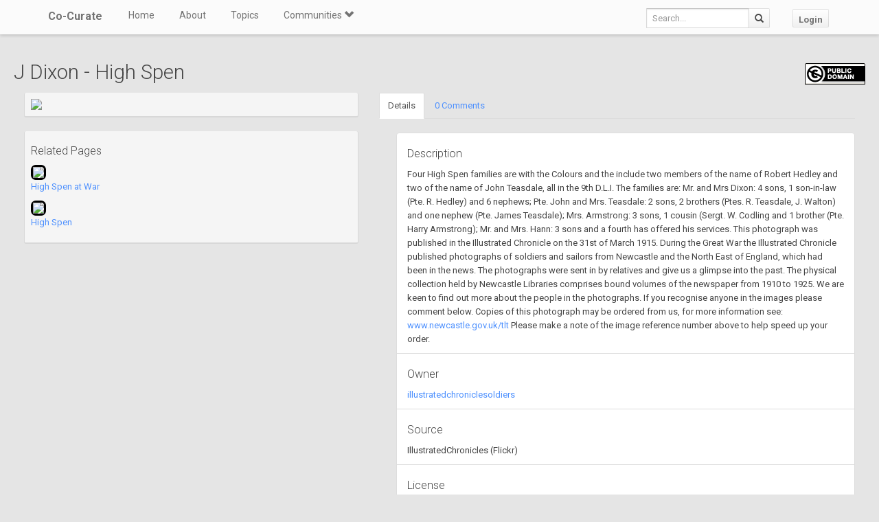

--- FILE ---
content_type: text/html; charset=utf-8
request_url: https://co-curate.ncl.ac.uk/resources/view/63978/
body_size: 6669
content:



<!DOCTYPE html>
<html lang="en">
<head>
    <meta charset="utf-8">
    <title>J Dixon - High Spen | Co-Curate</title>
    <!-- Always force latest IE rendering engine (even in intranet) & Chrome Frame -->
    <meta http-equiv="X-UA-Compatible" content="IE=edge,chrome=1"/>
    <meta name="viewport" content="width=device-width, initial-scale=1.0">
    
    <meta name="keywords" content="">
    <meta name="author" content="">

    <!-- jQuery (necessary for Bootstrap's JavaScript plugins) -->
    <script src="https://ajax.googleapis.com/ajax/libs/jquery/1.11.0/jquery.min.js"></script>
    <script src="//ajax.googleapis.com/ajax/libs/jqueryui/1.10.4/jquery-ui.min.js"></script>
    <script src="/static/js/jquery.cookie.js" type="text/javascript"></script>
    <!-- Include all compiled plugins (below), or include individual files as needed -->
    <script src="/static/bootstrap/js/bootstrap.min.js"></script>

    
    

    <!-- new design layout -->
    <link href="/static/bootstrap/css/bootstrap.min.css" rel="stylesheet">
    <link href='//fonts.googleapis.com/css?family=Roboto:400,300,700' rel='stylesheet' type='text/css'>
    <link rel="stylesheet" href="/static/css/font-awesome.min.css">
    <!--[if IE 7]>
    <link rel="stylesheet" href="/static/css/font-awesome-ie7.min.css">
    <![endif]-->
    <link href="/static/css/bootplus.css" rel="stylesheet">
    <link href="/static/css/bootplus-responsive.css" rel="stylesheet">
    <link href="/static/css/sl-slide.css" rel="stylesheet">

    <!-- Bootstrap -->
    <link rel="stylesheet" href="//ajax.googleapis.com/ajax/libs/jqueryui/1.10.4/themes/smoothness/jquery-ui.css"/>
    <link rel="stylesheet" type="text/css" href="/static/DataTables/media/css/dataTables.bootstrap.css">

    <!-- Add fancyBox css -->
    <link rel="stylesheet" href="/static/fancybox/jquery.fancybox.css" type="text/css" media="screen"/>
    <link rel="stylesheet" href="/static/fancybox/helpers/jquery.fancybox-buttons.css" type="text/css"
          media="screen"/>
    <link rel="stylesheet" href="/static/fancybox/helpers/jquery.fancybox-thumbs.css" type="text/css"
          media="screen"/>

    <link href="/static/owl-carousel/owl.carousel.css" rel="stylesheet">
    <link href="/static/owl-carousel/owl.theme.css" rel="stylesheet">

    <link href="/static/select2/select2.css" rel="stylesheet">


    <link href="/static/dynatree/skin/ui.dynatree.css" rel="stylesheet" type="text/css" id="skinSheet">

    <link rel="stylesheet" type="text/css" href="/static/fluent_comments/css/ajaxcomments.css"/>
    <!-- Custom styles for this template -->
    <link href="/static/css/local_css.css" rel="stylesheet">


    <!-- HTML5 Shim and Respond.js IE8 support of HTML5 elements and media queries -->
    <!-- WARNING: Respond.js doesn't work if you view the page via file:// -->
    <!--[if lt IE 9]>
    <script src="https://oss.maxcdn.com/libs/html5shiv/3.7.0/html5shiv.js"></script>
    <script src="https://oss.maxcdn.com/libs/respond.js/1.4.2/respond.min.js"></script>
    <![endif]-->

    <!--[if lte IE 7]>
        <link rel="stylesheet" type="text/css" href="/static/bootstrap/css/boostrap-ie7.css" />
    <![endif]-->

    <meta name="google-site-verification" content="FVGFzl4ruLRFuDWPTcgDc4hOwWEKr9IG1mrD_SeddWc" />
    
    
</head>
<body>

<header id="top" class="navbar navbar-fixed-top" role="banner">
    <div class="navbar-inner">
        <div class="container">
            <div class="navbar-header ">
                <button type="button" class="navbar-toggle" data-toggle="collapse" data-target=".navbar-collapse">
                    <span class="sr-only">Toggle navigation</span>
                    <span class="icon-bar"></span>
                    <span class="icon-bar"></span>
                    <span class="icon-bar"></span>
                </button>
                <a class="brand" href="/">Co-Curate</a>
            </div>

            <nav class="collapse navbar-collapse " role="navigation">
                <ul class="nav navbar-left">
                    <li>
                        <a href="/">Home</a>
                    </li>
                    <li>
                        <a href="/about/">About</a>
                    </li>
                    <li>
                        <a href="/topics/">Topics</a>
                    </li>
                    <li class="dropdown">
                        <a href="#" class="dropdown-toggle" data-toggle="dropdown">Communities <span
                                class="glyphicon glyphicon-chevron-down"></span></a>
                        
                            <ul class="dropdown-menu">
    
    <li><a href="/communities/9/view/">Co-Curate</a></li>
    
    <li><a href="/communities/10/view/">Tyneside Irish Cultural Society</a></li>
    
    <li role="presentation" class="divider"></li>
    <li><a href="/communities/">View All Communities</a></li>
</ul>
                        
                    </li>
                    
                </ul>
                <ul class="nav navbar-nav navbar-right">
                    <li class="hidden-sm hidden-xs">
                        <form class="navbar-form  navbar-input-group" action="/resources/add/search/">
                            <div class="form-group">
                                <input type="text" class="form-control navbar-search" name="q" placeholder="Search...">
                            </div>
                            <button class="btn btn-default" type="submit"><span
                                    class="glyphicon glyphicon-search"></span></button>
                        </form>
                    </li>
                    
                        <li><a href="/accounts/login/?next=/resources/view/63978/" class="btn btn-default">Login</a>
                        </li>
                    
                </ul>
                <!--/.nav-collapse -->
            </nav>
            <!--/.container -->
        </div>
        <!--/.navbar-inner -->
    </div>
</header>





<div class="container-fluid" id="main_content">
    
    
    <h2>
        J Dixon - High Spen
        <span style="float:right;"><a title="Public Domain Mark" target="_blank" href="https://creativecommons.org/publicdomain/mark/1.0/"><img src="https://licensebuttons.net/p/mark/1.0/88x31.png"/></a></span>
    </h2>
        <div class="col-md-5">
            <div class="well well-sm">
             
                <a href="https://farm8.staticflickr.com/7440/16250760399_c1a12643d3.jpg" target="_new" title="View image in a new tab - J Dixon - High Spen"><img src="https://farm8.staticflickr.com/7440/16250760399_c1a12643d3_z.jpg" class="img-responsive center-block"/></a>
            
            </div>
            
            
                <div class="well well-sm">
                <h4>Related Pages</h4>
                
                    <p>
                    
                        <a href="/high-spen-at-war/" title="High Spen at War" class="open_in_parent">
                        <img src="https://farm5.staticflickr.com/4156/33428382793_8d8674c0a4_z.jpg" height="80" style="height: 80px; border: 3px solid #000; border-radius: 7px;">
                        </a>
                    
                    <br><a href="/high-spen-at-war/" title="High Spen at War" class="open_in_parent">High Spen at War</a>
                    </p>
                
                    <p>
                    
                        <a href="/high-spen/" title="High Spen" class="open_in_parent">
                        <img src="https://farm3.staticflickr.com/2204/2320186665_4d1438936a_z.jpg" height="80" style="height: 80px; border: 3px solid #000; border-radius: 7px;">
                        </a>
                    
                    <br><a href="/high-spen/" title="High Spen" class="open_in_parent">High Spen</a>
                    </p>
                
                </div>
            
        </div>
        <div class="col-md-7">
            <ul class="nav nav-tabs">
                <li class="active"><a href="#details" data-toggle="tab">Details</a></li>
                <li><a href="#comment_thread" data-toggle="tab">0 Comments</a></li>

                
            </ul>
            <div class="tab-content">
                <div class="tab-pane active" id="details">
                    <ul class="list-group">
                        
                            <li class="list-group-item">
                                <h4>Description</h4>
                                Four High Spen families are with the Colours and the include two members of the name of Robert Hedley and two of the name of John Teasdale, all in the 9th D.L.I. The families are: Mr. and Mrs Dixon: 4 sons, 1 son-in-law (Pte. R. Hedley) and 6 nephews; Pte. John and Mrs. Teasdale: 2 sons, 2 brothers (Ptes. R. Teasdale, J. Walton) and one nephew (Pte. James Teasdale); Mrs. Armstrong: 3 sons, 1 cousin (Sergt. W. Codling and 1 brother (Pte. Harry Armstrong); Mr. and Mrs. Hann: 3 sons and a fourth has offered his services.

This photograph was published in the Illustrated Chronicle on the 31st of March 1915. 

During the Great War the Illustrated Chronicle published photographs of soldiers and sailors from Newcastle and the North East of England, which had been in the news. The photographs were sent in by relatives and give us a glimpse into the past.

The physical collection held by Newcastle Libraries comprises bound volumes of the newspaper from 1910 to 1925. We are keen to find out more about the people in the photographs. If you recognise anyone in the images please comment below. 

Copies of this photograph may be ordered from us, for more information see: <a href="http://www.newcastle.gov.uk/tlt" rel="nofollow">www.newcastle.gov.uk/tlt</a> Please make a note of the image reference number above to help speed up your order.
                            </li>
                        
                        <li class="list-group-item">
                            <h4>Owner</h4>
                            
                                <a class="open_in_parent" href="https://www.flickr.com/photos/127539872@N02/">
                                illustratedchroniclesoldiers
                                </a>
                            
                        </li>
                        <li class="list-group-item">
                            <h4>Source</h4>
                            
                                IllustratedChronicles
                            
                            (Flickr)
                        </li>

                        <li class="list-group-item">
                            <h4>License</h4>

                            <small style="float: right"><a href="/licenses/">What does this mean?</a></small>
                            
                                
                                    Public Domain Mark <a title="Public Domain Mark" target="_blank" href="https://creativecommons.org/publicdomain/mark/1.0/"><img src="https://licensebuttons.net/p/mark/1.0/88x31.png"/></a>
                                
                            

                        </li>
                        <li class="list-group-item">
                            <h4>Further information</h4>
                             
                                Link: <a class="open_in_parent" href="https://www.flickr.com/photos/127539872@N02/16250760399/" target="_blank">https://www.flickr.com/photos/127539872@N02/16250760399/</a><br/>
                            
                            Resource type: Image<br/>
                            
                            Last modified: 9 years ago<br/>
                            Viewed: 767 times<br/>
                            Picture Taken: Unknown
                        </li>
                        <li class="list-group-item">
                            <h4>Co-Curate tags</h4>
                            <div id="resource_tags"></div>
                            
                        </li>
                    </ul>
                </div>
                <div class="tab-pane" id="comment_thread">
                    
<h3>Comments</h3>
<p>Add a comment or share a memory.</p>



<div id="comments-None" data-object-id="None" class="comments  empty">
    
</div>



    <a href="/core/accounts/login/" target="_parent">Login</a> to add a comment. <a href="/signup/">Sign-up</a> if you don't already have an account.

                </div>

                
            </div>
        </div>
    <div class="clearfix"></div>


</div>

    <!-- /.container -->
    <section id="bottom" class="main">
        <!--Container-->
        <div class="container">
            <div class="row">
                <div class="col-sm-4">
                    <h4>ABOUT US</h4>
                    Co-Curate is a project which brings together online collections, museums, universities, schools
                    and community groups to make and re-make stories and images from North East England and Cumbria.
                    Co-Curate
                    is a trans-disciplinary project that will open up 'official' museum and 'un-officia'l co-created
                    community-based collections and archives through innovative collaborative approaches using
                    social media and open archives/data.
                </div>
                <div id="tweets" class="col-sm-3">
                    <h4>QUICK LINKS</h4>
                    <div>
                        <ul class="list-unstyled">
                            <li><a href="/">Home</a></li>
                            <li><a href="/about/">About Us</a></li>
                            <li><a href="/help/">Support</a></li>
                            <li><a href="/terms/">Terms of Use</a></li>
                            <li><a href="/privacy-policy/">Privacy Policy</a></li>
                            <li><a href="/copyright/">Copyright</a></li>
                            <li><a href="/core/latest/">Blog</a></li>
                        </ul>
                    </div>
                </div>
                <!--Important Links-->
                
                    <div class="col-sm-5">
                        <div class="row">
                            <h4>LATEST SHARED RESOURCES</h4>
                            
                                <div class="col-lg-3 col-md-4 col-xs-6 thumb">
                                    <a class="fancy_popup_resource fancybox.iframe"
                                       href="/resources/view/139270/">
                                        
                                            <img src="/static/img/CoCurate_Page.png"
                                                 title="Roman fort and watch tower, 800m SSW of Amberfield - Burgh by Sands - List Entry"/>
                                        
                                    </a>
                                </div>
                            
                                <div class="col-lg-3 col-md-4 col-xs-6 thumb">
                                    <a class="fancy_popup_resource fancybox.iframe"
                                       href="/resources/view/139177/">
                                        
                                            <img src="/static/img/CoCurate_Page.png"
                                                 title="Carrawburgh Roman fort and Hadrian&#x27;s Wall and vallum between the field boundary east of the fort and the field boundary west of Coventina&#x27;s Well in wall mile 31 - List Entry"/>
                                        
                                    </a>
                                </div>
                            
                                <div class="col-lg-3 col-md-4 col-xs-6 thumb">
                                    <a class="fancy_popup_resource fancybox.iframe"
                                       href="/resources/view/139177/">
                                        
                                            <img src="/static/img/CoCurate_Page.png"
                                                 title="Carrawburgh Roman fort and Hadrian&#x27;s Wall and vallum between the field boundary east of the fort and the field boundary west of Coventina&#x27;s Well in wall mile 31 - List Entry"/>
                                        
                                    </a>
                                </div>
                            
                                <div class="col-lg-3 col-md-4 col-xs-6 thumb">
                                    <a class="fancy_popup_resource fancybox.iframe"
                                       href="/resources/view/139269/">
                                        
                                            <img src="/static/img/CoCurate_Page.png"
                                                 title="Carrawburgh Roman Fort and Temple of Mithras - Hadrian&#x27;s Wall"/>
                                        
                                    </a>
                                </div>
                            
                                <div class="col-lg-3 col-md-4 col-xs-6 thumb">
                                    <a class="fancy_popup_resource fancybox.iframe"
                                       href="/resources/view/139201/">
                                        
                                            <img src="https://farm66.staticflickr.com/65535/55042154442_ab031a6f56_z.jpg"
                                                 title="Hadrian&#x27;s Wall Cross-section diagram"/>
                                        
                                    </a>
                                </div>
                            
                                <div class="col-lg-3 col-md-4 col-xs-6 thumb">
                                    <a class="fancy_popup_resource fancybox.iframe"
                                       href="/resources/view/91813/">
                                        
                                            <img src="/static/img/CoCurate_Page.png"
                                                 title="Housesteads fort, section of Wall and vallum between the field boundary west of milecastle 36 and the field boundary west of turret 37a in wall miles 36 and 37"/>
                                        
                                    </a>
                                </div>
                            
                                <div class="col-lg-3 col-md-4 col-xs-6 thumb">
                                    <a class="fancy_popup_resource fancybox.iframe"
                                       href="/resources/view/139268/">
                                        
                                            <img src="/static/img/CoCurate_Page.png"
                                                 title="Wall Mile 27 (East to West)"/>
                                        
                                    </a>
                                </div>
                            
                                <div class="col-lg-3 col-md-4 col-xs-6 thumb">
                                    <a class="fancy_popup_resource fancybox.iframe"
                                       href="/resources/view/139267/">
                                        
                                            <img src="/static/img/CoCurate_Page.png"
                                                 title="Milecastle 69"/>
                                        
                                    </a>
                                </div>
                            
                        </div>
                    </div>
                
                <!--/row-->
            </div>
            <!--/container-->
        </div>
    </section>


    <footer id="footer">
        <div class="container">
            <div class="row">
                <div class="col-sm-6">
                    
                    <a id="gototop" class="gototop pull-right" href="#">
                        <i class="glyphicon glyphicon-chevron-up"></i>
                    </a>
                </div>
                <div class="col-sm-6">
                    <div class="pull-right text-muted">
                        Powered by <a href="/ltsu/" target="_blank">LTSU</a>
                    </div>
                </div>
            </div>
        </div>
    </footer>




<!-- eldarion-ajax libraries -->
<script src="/static/eldarion-ajax/js/polyfills.js"></script>
<script src="/static/eldarion-ajax/js/eldarion-ajax-core.js"></script>
<script src="/static/eldarion-ajax/js/eldarion-ajax-handlers.js"></script>
<!-- /. end of eldarion libraries -->
<script src="/static/js/jquery.masonry.min.js"></script>
<script src="/static/js/imagesloaded.pkgd.min.js"></script>

<script src="/static/dynatree/jquery.dynatree.js" type="text/javascript"></script>

<!-- Add DataTables js -->
<script type="text/javascript" src="/static/DataTables/media/js/jquery.dataTables.min.js"></script>
<script type="text/javascript" language="javascript"
        src="/static/DataTables/media/js/dataTables.bootstrap.js"></script>


<!-- Add fancyBox js -->
<script type="text/javascript" src="/static/fancybox/jquery.fancybox.pack.js"></script>
<script type="text/javascript" src="/static/fancybox/helpers/jquery.fancybox-buttons.js"></script>
<script type="text/javascript" src="/static/fancybox/helpers/jquery.fancybox-media.js"></script>
<script type="text/javascript" src="/static/fancybox/helpers/jquery.fancybox-thumbs.js"></script>
<script type="text/javascript" src="/static/fluent_comments/js/ajaxcomments.js"></script>
<script type="text/javascript" src="/static/owl-carousel/owl.carousel.js"></script>
<script type="text/javascript" src="/static/select2/select2.min.js"></script>

<script type="text/javascript">
    jQuery("#resource_container").imagesLoaded(function () {
        jQuery.when(jQuery('#resource_container').masonry({
            itemSelector: '.item',
            gutter: 10
        })).then(function () {
            jQuery("#resource_container #loading").hide();
        });
    });

    //$(function () {
    // attach fancybox to any elements which have class fancybox
    $(".fancy_popup").fancybox({
        fitToView: false,
        width: '80%',
        height: '80%',
        autoSize: false,
        closeClick: false,
        openEffect: 'none',
        closeEffect: 'none',
        afterClose: function () {
            parent.location.reload(true);
        }
    });

    // attach fancybox to any elements which have class fancybox
    $(".fancy_popup_resource").fancybox({
        fitToView: false,
        width: '80%',
        height: '80%',
        autoSize: false,
        closeClick: false,
        openEffect: 'none',
        closeEffect: 'none'
    });
    //});

    // hide the header and footer if in iframe
    if (top != self) {
        jQuery('.navbar').hide();
        jQuery('footer').hide();
        jQuery('#bottom').hide();
        jQuery('#main_content').css('padding-top', 0);
        jQuery('body').css('background-color', '#fff');
    }
</script>


<!-- Google Analytics tag (gtag.js) -->
<script async src="https://www.googletagmanager.com/gtag/js?id=G-H3M8XTZ21P"></script>
<script>
  window.dataLayer = window.dataLayer || [];
  function gtag(){dataLayer.push(arguments);}
  gtag('js', new Date());
  gtag('config', 'G-H3M8XTZ21P');
</script>



    <script type="text/javascript">
        $(document).ready(function () {
            load_resource_tags();
        })

        function load_resource_tags() {
            $.getJSON("/resources/tags/63978/", function (data) {
                var $tag_container = $('<div />');

                $.each(data, function (i, item) {
                    $tag_container.append($('<a />').attr({
                        'href': item.url,
                        'class': 'open_in_parent'
                    }).html($('<span />').attr({'class': 'label label-primary', 'id': 'tag_' + item.id}).text(item.text)));

                    if (!item.locked) {
                        $tag_container.append($('<a />').attr({
                            'class': 'remove_tag',
                            'data-connection_id': item.id,
                            'href': item.remove_url}).html($('<span />').attr({'class': 'glyphicon glyphicon-remove'})));
                    }
                    $tag_container.append(' &nbsp;')
                });
                $('#resource_tags').html($tag_container);
            });
        }

        $("#tags").select2({
            placeholder: "Search for a topic",
            minimumInputLength: 2,
            multiple: true,
            closeOnSelect: false,
            ajax: { // instead of writing the function to execute the request we use Select2's convenient helper
                url: "/resources/add_node_autocomplete/?resource_id=63978",
                dataType: 'json',
                quietMillis: 500,
                data: function (term, page) {
                    return {
                        term: term // search term
                    };
                },
                results: function (data, page) { // parse the results into the format expected by Select2.
                    // since we are using custom formatting functions we do not need to alter the remote JSON data
                    return { results: data.items };
                },
                cache: true
            },
            formatResult: function (item) {
                // format the select 2 dropdown
                return "<div data_object_id=\"" + item.object_id + "\" data_object_type_id=\"" + item.object_type_id + "\" data_node_id=\"" + item.node_id + "\" id=\"" + item.id + "\">" + item.text + "</div>";
            },
            formatSelection: function (item, container) {
                $('<a class="selected-info" data-url="/' + item.slug + '/">' + item.text + '</a>')
                        .appendTo(container)
                        .mousedown(function (e) {
                            e.stopPropagation();
                        })
                        .click(function (e) {
                            e.preventDefault();
                            window.parent.location = $(this).data("url");
                        });
            }
        });

        $("#tags").on("select2-selecting", function (e) {
            // add the selected tag
            $.ajax({
                url: "/resources/add/search/save/?object_id=63978&object_type_id=20&node_id=" + e.val
            }).done(function(html) {
               load_resource_tags();
                // clear the selection
                $("#tags").select2("val", "");
                // remove the focus from the select2 box so we see the placeholder text
                $(':focus').blur();
            });
        
        });


















































































































        $(document).on('click', '#favourite-btn', function(e) {
            e.preventDefault();
            var el = $(this);
            var url = el.attr('href');

            $.ajax({
                url: url
            }).done(function(data) {
               el.toggleClass('btn-success').html(data);
            });
        });

        $(document).on('click', '.remove_tag', function(e) {
            e.preventDefault();
            var el = $(this);
            var url = el.attr('href');

            $.ajax({
                url: url
            })
            .done(function(html) {
                load_resource_tags();
            });
         });

        $(document).on('click', '.open_in_parent', function(e) {
            // redirect parent rather then colorbox
            e.preventDefault();
            window.parent.location = $(this).attr('href');
        });

        $(document).ready(function() {
            $('a[id="remove_resource"]').on('click', function(e){
                e.preventDefault();
                var r = confirm("Are you sure?");
                if (r == true) {
                    $.get(this.href, function( data ) {
                        parent.location.reload(true);
                    });
                }
            });
        });

    </script>


</body>
</html>
